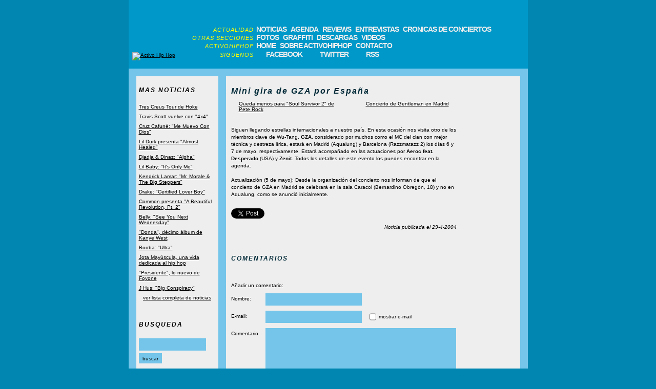

--- FILE ---
content_type: text/html; charset=ISO-8859-1
request_url: https://www.activohiphop.com/noticia-mini-gira-de-gza-por-espana-113.php
body_size: 3931
content:
<!DOCTYPE html>
<html lang="es">

<head>
    <title>Activo Hip Hop - NOTICIA: Mini gira de GZA por España</title>
    
    <meta name="Description" content="Portal con información del hip hop y rap de España, USA, Francia, etc. con agenda de conciertos, reviews de discos, descarga de MP3s y más." />
    <meta name="Keywords" content="hiphop español, hip hop español, rap español, hiphop, rap, hip-hop, spanish, noticias, reviews, albums, entrevistas, conciertos, cronicas, agenda, eventos, jams, maquetas, demos, videos, mp3, gratis, graffiti, breakdance, bboy, bboying, b-boy, mcs, djs, activo, hip, hop" />
    <meta http-equiv="Content-Type" content="text/html; charset=iso-8859-1" />
        
            <link rel="stylesheet" href="/estilo2.min.css?5" />
    
            <script src="https://ajax.googleapis.com/ajax/libs/jquery/1.10.2/jquery.min.js" defer></script>
        <script src="/scripts.js?4" defer></script>
    
    <link rel="alternate" type="application/rss+xml" title="Últimas novedades de Activo Hip Hop" href="/feed" />

                        <meta property="og:title" content="Mini gira de GZA por España" />
                <meta property="og:type" content="article" />
                            <meta property="og:url" content="http://www.activohiphop.com/noticia-mini-gira-de-gza-por-espana-113.php" />
                            <meta property="og:description" content="Siguen llegando estrellas internacionales a nuestro pa&amp;iacute;s. En esta ocasi&amp;oacute;n nos visita otro de los miembros clave de Wu-Tang. GZA, considerado por muchos como el MC del clan con mejor t&amp;eacute;cnica y destreza l&amp;iacute;rica, estar&amp;aacute;..." />
            </head>

<body>

    <div id="fb-root"></div>
<script>
    (function (d, s, id) {
        var js, fjs = d.getElementsByTagName(s)[0];
        if (d.getElementById(id)) return;
        js = d.createElement(s);
        js.id = id;
        js.src = "//connect.facebook.net/es_ES/all.js#xfbml=1";
        fjs.parentNode.insertBefore(js, fjs);
    }(document, 'script', 'facebook-jssdk'));
</script>

    <div class="layout_wrapper">
        
        <header>
    <div class="cabecera_logo">
        <a href="/">
            <img src="/img/interface/logo.gif" alt="Activo Hip Hop" />
        </a>
    </div>
    
    <nav>
        <div class="nav_seccion">
            <div class="nav_seccion_titulo">
                ACTUALIDAD
            </div>
            <ul>
                <li><a href="/index.php?modo=pnoticias">NOTICIAS</a></li>
                <li><a href="/index.php?modo=pagenda">AGENDA</a></li>
                <li><a href="/index.php?modo=previews">REVIEWS</a></li>
                <li><a href="/index.php?modo=pentrevistas">ENTREVISTAS</a></li>
                <li><a href="/index.php?modo=pcronicas">CRONICAS DE CONCIERTOS</a></li>
            </ul>
        </div>
    
        <div class="nav_seccion">
            <div class="nav_seccion_titulo">
                OTRAS SECCIONES
            </div>
            <ul>
                <li><a href="/index.php?modo=pfotos">FOTOS</a></li>
                <li><a href="/index.php?modo=pgraffiti">GRAFFITI</a></li>
                <li><a href="/index.php?modo=pdescargas">DESCARGAS</a></li>
                <li><a href="/index.php?modo=pvideos">VIDEOS</a></li>
            </ul>
        </div>
    
        <div class="nav_seccion">
            <div class="nav_seccion_titulo">
                ACTIVOHIPHOP
            </div>
            <ul>
                <li><a href="/">HOME</a></li>
                <li><a href="/index.php?modo=psobreactivohiphop">SOBRE ACTIVOHIPHOP</a></li>
                <li><a href="/index.php?modo=pcontacto">CONTACTO</a></li>
            </ul>
        </div>
    
        <div class="nav_seccion nav_seccion_con_iconos">
            <div class="nav_seccion_titulo">
                SIGUENOS
            </div>
            <ul>
                <li><a href="http://www.facebook.com/activohiphop" target="_blank" class="nav_link_con_icono nav_facebook">FACEBOOK</a></li>
                <li><a href="http://twitter.com/activohiphop" target="_blank" class="nav_link_con_icono nav_twitter">TWITTER</a></li>
                <li><a href="/feed" target="_blank" class="nav_link_con_icono nav_rss">RSS</a></li>
            </ul>
        </div>
    </nav>
</header>

        <div class="layout_central">
                <div class="pagina_contenidos"><div class="pagina_contenidos_columna_izquierda"><div class="pagina_contenidos_tabla_izquierda"><div class="pagina_contenidos_tabla_izquierda_titulo"><a href="index.php?modo=pnoticias">MAS NOTICIAS</a></div><ul><li><a href="noticia-tres-creus-tour-de-hoke-852.php">Tres Creus Tour de Hoke</a></li><li><a href="noticia-travis-scott-vuelve-con-4x4-851.php">Travis Scott vuelve con &quot;4x4&quot;</a></li><li><a href="noticia-cruz-cafune-me-muevo-con-dios-850.php">Cruz Cafuné: &quot;Me Muevo Con Dios&quot;</a></li><li><a href="noticia-lil-durk-presenta-almost-healed-849.php">Lil Durk presenta &quot;Almost Healed&quot;</a></li><li><a href="noticia-djadja-dinaz-alpha-848.php">Djadja &amp; Dinaz: &quot;Alpha&quot;</a></li><li><a href="noticia-lil-baby-it-s-only-me-847.php">Lil Baby: &quot;It&#039;s Only Me&quot;</a></li><li><a href="noticia-kendrick-lamar-mr-morale-the-big-steppers-846.php">Kendrick Lamar: &quot;Mr. Morale &amp; The Big Steppers&quot;</a></li><li><a href="noticia-drake-certified-lover-boy-845.php">Drake: &quot;Certified Lover Boy&quot;</a></li><li><a href="noticia-common-presenta-a-beautiful-revolution-pt-2-844.php">Common presenta &quot;A Beautiful Revolution, Pt. 2&quot;</a></li><li><a href="noticia-belly-see-you-next-wednesday-843.php">Belly: &quot;See You Next Wednesday&quot;</a></li><li><a href="noticia-donda-decimo-album-de-kanye-west-842.php">&quot;Donda&quot;, décimo álbum de Kanye West</a></li><li><a href="noticia-booba-ultra-841.php">Booba: &quot;Ultra&quot;</a></li><li><a href="noticia-jota-mayuscula-una-vida-dedicada-al-hip-hop-840.php">Jota Mayúscula, una vida dedicada al hip hop</a></li><li><a href="noticia-presidente-lo-nuevo-de-foyone-839.php">&quot;Presidente&quot;, lo nuevo de Foyone</a></li><li><a href="noticia-j-hus-big-conspiracy-838.php">J Hus: &quot;Big Conspiracy&quot;</a></li></ul><div class="pagina_contenidos_tabla_izquierda_link_ver_todos"><a href="index.php?modo=pnoticias">ver lista completa de noticias</a></div></div><div class="pagina_contenidos_tabla_izquierda pagina_contenidos_tabla_izquierda_busqueda"><div class="pagina_contenidos_tabla_izquierda_titulo">
        BUSQUEDA
    </div><form method="get"><input type="hidden" name="modo" value="pnoticias"><input type="text" name="q" value=""><input type="submit" value="buscar"></form></div></div><div class="pagina_contenidos_columna_derecha"><div class="pagina_contenidos_tabla_derecha"><h1 class="pagina_contenidos_tabla_derecha_titulo">
                        Mini gira de GZA por España
                    </h1><div class="pagina_contenidos_tabla_derecha_links"><a href="noticia-queda-menos-para-soul-survivor-2-de-pete-rock-59.php" class="pagina_contenidos_tabla_derecha_link_siguiente">Queda menos para &quot;Soul Survivor 2&quot; de Pete Rock</a><a href="noticia-concierto-de-gentleman-en-madrid-112.php" class="pagina_contenidos_tabla_derecha_link_anterior">Concierto de Gentleman en Madrid</a></div><div class="pagina_contenidos_tabla_derecha_texto">
                                                Siguen llegando estrellas internacionales a nuestro pa&iacute;s. En esta ocasi&oacute;n nos visita otro de los miembros clave de Wu-Tang. <b>GZA</b>, considerado por muchos como el MC del clan con mejor t&eacute;cnica y destreza l&iacute;rica, estar&aacute; en Madrid (Aqualung) y Barcelona (Razzmatazz 2) los d&iacute;as 6 y 7 de mayo, respectivamente. Estar&aacute; acompa&ntilde;ado en las actuaciones por <b>Aeroc feat. Desperado</b> (USA) y <b>Zenit</b>. Todos los detalles de este evento los puedes encontrar en la agenda.<br /><br />Actualizaci&oacute;n (5 de mayo): Desde la organizaci&oacute;n del concierto nos informan de que el concierto de GZA en Madrid se celebrar&aacute; en la sala Caracol (Bernardino Obreg&oacute;n, 18) y no en Aqualung, como se anunci&oacute; inicialmente.
                    </div><div class="links_sociales"><a href="https://twitter.com/share"
                           class="share-button twitter-share-button"
                           data-text="Mini gira de GZA por España"
                           data-url="http://www.activohiphop.com/noticia-mini-gira-de-gza-por-espana-113.php"
                           data-via="activohiphop"
                           data-count="none"
                           data-lang="es">
                            Tweet
                        </a><script>!function (d, s, id) {
                                var js, fjs = d.getElementsByTagName(s)[0], p = /^http:/.test(d.location) ? 'http' : 'https';
                                if (!d.getElementById(id)) {
                                    js = d.createElement(s);
                                    js.id = id;
                                    js.src = p + '://platform.twitter.com/widgets.js';
                                    fjs.parentNode.insertBefore(js, fjs);
                                }
                            }(document, 'script', 'twitter-wjs');</script><div class="share-button fb-share-button" data-type="button" data-href="http://www.activohiphop.com/noticia-mini-gira-de-gza-por-espana-113.php" ></div></div><div class="pagina_contenidos_tabla_derecha_nota_pie">
                        Noticia publicada el 29-4-2004
                    </div></div><div class="pagina_contenidos_tabla_derecha pagina_contenidos_tabla_derecha_comentarios" id="comentarios"><div class="pagina_contenidos_tabla_derecha_titulo">
        COMENTARIOS
    </div><ul></ul><form name="form_comentario" action="noticia-mini-gira-de-gza-por-espana-113.php#comentarios" method="post"><div>
            Añadir un comentario:
        </div><div class="pagina_contenidos_tabla_derecha_comentarios_errores"></div><div><label for="nombre2">Nombre:</label><input type="text" name="nombre2" id="nombre2" maxlength="100" ></div><div><label for="email2">E-mail:</label><input type="email" name="email2" id="email2" maxlength="100" ><input type="checkbox" name="mostrar_email" id="mostrar_email" value="si" ><label for="mostrar_email">mostrar e-mail</label></div><div><label for="comentario2">Comentario:</label><textarea name="comentario2" id="comentario2"></textarea></div><div><label for="comprobacion">¿Qué número va después del cinco?:</label><input type="text" name="comprobacion" id="comprobacion" maxlength="3"></div><input type="hidden" name="modopost" value="noregistrado"><input type="hidden" name="url_original" value="noticia-mini-gira-de-gza-por-espana-113.php"><input type="hidden" name="tipo_contenido" value="noticia"><input type="hidden" name="id_contenido" value="113"><input type="hidden" name="titulo_contenido" value="Mini gira de GZA por España"><div><input type="submit" value="enviar"></div><div class="pagina_contenidos_tabla_derecha_comentarios pagina_contenidos_tabla_derecha_comentarios_notas"><span>IMPORTANTE:</span>
            Podéis consultar las normas y otra información relacionada con el sistema de comentarios pulsando <a href="index.php?modo=pcomentarios" target="_blank" rel="nofollow">aquí</a>.
        </div></form></div></div></div>        </div>
        
        <footer>
    <div class="pie_copyright">
        copyright &copy; 2003-2026 ACTIVOHIPHOP.COM<br />
    </div>
    
    <nav>
        <ul>
            <li><a href="/">HOME</a></li>
            <li><a href="/mapadelaweb.php">MAPA DE LA WEB</a></li>
            <li><a href="/index.php?modo=psobreactivohiphop">SOBRE ACTIVOHIPHOP</a></li>
            <li><a href="/index.php?modo=pcontacto">CONTACTO</a></li>
            <li><a href="http://www.facebook.com/activohiphop" target="_blank" class="nav_link_con_icono nav_facebook">FACEBOOK</a></li>
            <li><a href="http://twitter.com/activohiphop" target="_blank" class="nav_link_con_icono nav_twitter">TWITTER</a></li>
            <li><a href="/feed" class="nav_link_con_icono nav_rss" target="_blank">RSS</a></li>
        </ul>
    </nav>
</footer>
        
    </div>

    <script>
    (function(i,s,o,g,r,a,m){i['GoogleAnalyticsObject']=r;i[r]=i[r]||function(){
    (i[r].q=i[r].q||[]).push(arguments)},i[r].l=1*new Date();a=s.createElement(o),
    m=s.getElementsByTagName(o)[0];a.async=1;a.src=g;m.parentNode.insertBefore(a,m)
    })(window,document,'script','https://www.google-analytics.com/analytics.js','ga');

    ga('create', 'UA-283883-1', 'auto');
    ga('send', 'pageview');
</script>

<script>!function (d, s, id) {
    var js, fjs = d.getElementsByTagName(s)[0], p = /^http:/.test(d.location) ? 'http' : 'https';
    if (!d.getElementById(id)) {
        js = d.createElement(s);
        js.id = id;
        js.src = p + '://platform.twitter.com/widgets.js';
        fjs.parentNode.insertBefore(js, fjs);
    }
}(document, 'script', 'twitter-wjs');</script>

</body>
</html>
